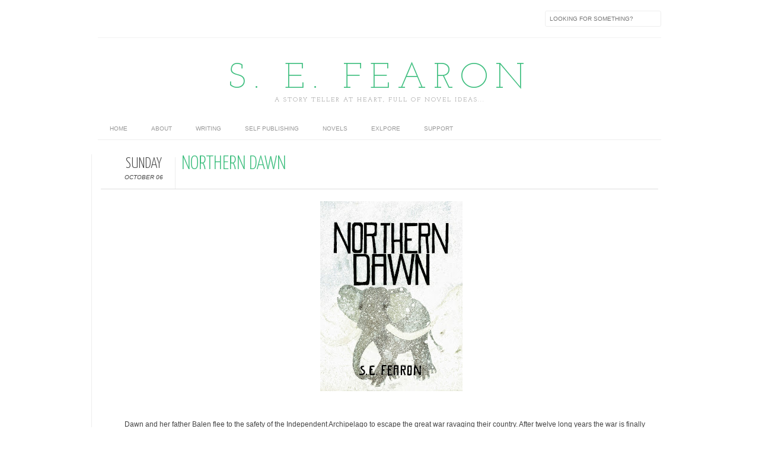

--- FILE ---
content_type: text/javascript; charset=UTF-8
request_url: https://www.sefearon.com/feeds/posts/default/-/Northern%20Dawn?alt=json-in-script&callback=related_results_labels_thumbs&max-results=7
body_size: 3313
content:
// API callback
related_results_labels_thumbs({"version":"1.0","encoding":"UTF-8","feed":{"xmlns":"http://www.w3.org/2005/Atom","xmlns$openSearch":"http://a9.com/-/spec/opensearchrss/1.0/","xmlns$blogger":"http://schemas.google.com/blogger/2008","xmlns$georss":"http://www.georss.org/georss","xmlns$gd":"http://schemas.google.com/g/2005","xmlns$thr":"http://purl.org/syndication/thread/1.0","id":{"$t":"tag:blogger.com,1999:blog-8975945498776396880"},"updated":{"$t":"2024-11-06T15:49:32.360+13:00"},"category":[{"term":"Writing"},{"term":"Sky Whale Trilogy"},{"term":"Blogging"},{"term":"World Building"},{"term":"Tutorial"},{"term":"Bus Ride Writings"},{"term":"Northern Dawn"},{"term":"Pearl Empire"},{"term":"Sky Lily"}],"title":{"type":"text","$t":"S. E. Fearon"},"subtitle":{"type":"html","$t":"A story teller at heart, full of novel ideas..."},"link":[{"rel":"http://schemas.google.com/g/2005#feed","type":"application/atom+xml","href":"https:\/\/www.sefearon.com\/feeds\/posts\/default"},{"rel":"self","type":"application/atom+xml","href":"https:\/\/www.blogger.com\/feeds\/8975945498776396880\/posts\/default\/-\/Northern+Dawn?alt=json-in-script\u0026max-results=7"},{"rel":"alternate","type":"text/html","href":"https:\/\/www.sefearon.com\/search\/label\/Northern%20Dawn"},{"rel":"hub","href":"http://pubsubhubbub.appspot.com/"}],"author":[{"name":{"$t":"Sara Fearon"},"uri":{"$t":"http:\/\/www.blogger.com\/profile\/16847553379055936392"},"email":{"$t":"noreply@blogger.com"},"gd$image":{"rel":"http://schemas.google.com/g/2005#thumbnail","width":"16","height":"16","src":"https:\/\/img1.blogblog.com\/img\/b16-rounded.gif"}}],"generator":{"version":"7.00","uri":"http://www.blogger.com","$t":"Blogger"},"openSearch$totalResults":{"$t":"4"},"openSearch$startIndex":{"$t":"1"},"openSearch$itemsPerPage":{"$t":"7"},"entry":[{"id":{"$t":"tag:blogger.com,1999:blog-8975945498776396880.post-2541199334973376022"},"published":{"$t":"2013-11-19T17:19:00.000+13:00"},"updated":{"$t":"2013-11-19T17:19:02.422+13:00"},"category":[{"scheme":"http://www.blogger.com/atom/ns#","term":"Northern Dawn"},{"scheme":"http://www.blogger.com/atom/ns#","term":"Pearl Empire"},{"scheme":"http://www.blogger.com/atom/ns#","term":"Sky Lily"},{"scheme":"http://www.blogger.com/atom/ns#","term":"Sky Whale Trilogy"}],"title":{"type":"text","$t":"Sky Whale Trilogy paperbacks now available "},"content":{"type":"html","$t":"\u003Cdiv class=\"separator\" style=\"clear: both; text-align: center;\"\u003E\n\u003Ca href=\"https:\/\/blogger.googleusercontent.com\/img\/b\/R29vZ2xl\/AVvXsEhaFIEZAts9zQl1fq0NkhnpLnJDmHFel_3s-LGht2f8BfKqY2VAfzbz6ULAa8DaaLgCY52AR7iKjYTLREg5g7B8nO8yVgkXltEFRpGZzjNATMz9dBqiCu-N-KBgFDF9MvV9XMuqYgL8enc\/s1600\/DSC06793.JPG\" imageanchor=\"1\" style=\"margin-left: 1em; margin-right: 1em;\"\u003E\u003Cimg border=\"0\" height=\"270\" src=\"https:\/\/blogger.googleusercontent.com\/img\/b\/R29vZ2xl\/AVvXsEhaFIEZAts9zQl1fq0NkhnpLnJDmHFel_3s-LGht2f8BfKqY2VAfzbz6ULAa8DaaLgCY52AR7iKjYTLREg5g7B8nO8yVgkXltEFRpGZzjNATMz9dBqiCu-N-KBgFDF9MvV9XMuqYgL8enc\/s320\/DSC06793.JPG\" width=\"320\" \/\u003E\u003C\/a\u003E\u003C\/div\u003E\n\u003Cdiv class=\"separator\" style=\"clear: both; text-align: center;\"\u003E\n\u003Cbr \/\u003E\u003C\/div\u003E\n\u003Cdiv class=\"separator\" style=\"clear: both; text-align: left;\"\u003E\nAfter much blood, sweat, and tears my paperbacks are finally ready. The second round of proof copies arrived today and after checking them over thoroughly I am happy with the results and so the books are now available for purchase.\u0026nbsp;\u003C\/div\u003E\n\u003Cdiv class=\"separator\" style=\"clear: both; text-align: center;\"\u003E\n\u003Cbr \/\u003E\u003C\/div\u003E\n\u003Cdiv class=\"separator\" style=\"clear: both; text-align: center;\"\u003E\n\u003Ca href=\"https:\/\/blogger.googleusercontent.com\/img\/b\/R29vZ2xl\/AVvXsEgEGsJaXWrwMlhPrl9q6_OhX9gxkh7IbwPra-8W4Em21UaQs4cpTbwwwQmzPdMxQLUwsJb7ZmmzTDzjXftdz04fM5umMGQi7xqfIBNXIZXy8ihIDe8hfbdFIQ7t_BEDVBU4KusvGgDK2xQ\/s1600\/DSC06790.JPG\" imageanchor=\"1\" style=\"margin-left: 1em; margin-right: 1em;\"\u003E\u003Cimg border=\"0\" height=\"270\" src=\"https:\/\/blogger.googleusercontent.com\/img\/b\/R29vZ2xl\/AVvXsEgEGsJaXWrwMlhPrl9q6_OhX9gxkh7IbwPra-8W4Em21UaQs4cpTbwwwQmzPdMxQLUwsJb7ZmmzTDzjXftdz04fM5umMGQi7xqfIBNXIZXy8ihIDe8hfbdFIQ7t_BEDVBU4KusvGgDK2xQ\/s320\/DSC06790.JPG\" width=\"320\" \/\u003E\u003C\/a\u003E\u003C\/div\u003E\n\u003Cbr \/\u003E\nIt hasn't yet sunk in yet, even though as I type I have the copies in my lap, that I have achieved something, I have independently, just little ol' me, published my own novels. At the moment I am too tired to be excited but I am sure it will come.\u003Cbr \/\u003E\n\u003Cbr \/\u003E\n\u003Cdiv class=\"separator\" style=\"clear: both; text-align: center;\"\u003E\n\u003Ca href=\"https:\/\/blogger.googleusercontent.com\/img\/b\/R29vZ2xl\/AVvXsEht9aG1cPuj-qivjNivwH3oEbmxnTPdxeUxQixFoxBM3luL-3ksCcrpMfvm6AZUtLn-9IDqilxAJ_feD-rVs1NFqhV833SSuKI9ElgM4762uC3q5hHuGJJJ05IELGNwuYYPpupuuQ4zND8\/s1600\/DSC06791.JPG\" imageanchor=\"1\" style=\"margin-left: 1em; margin-right: 1em;\"\u003E\u003Cimg border=\"0\" height=\"270\" src=\"https:\/\/blogger.googleusercontent.com\/img\/b\/R29vZ2xl\/AVvXsEht9aG1cPuj-qivjNivwH3oEbmxnTPdxeUxQixFoxBM3luL-3ksCcrpMfvm6AZUtLn-9IDqilxAJ_feD-rVs1NFqhV833SSuKI9ElgM4762uC3q5hHuGJJJ05IELGNwuYYPpupuuQ4zND8\/s320\/DSC06791.JPG\" width=\"320\" \/\u003E\u003C\/a\u003E\u003C\/div\u003E\n\u003Cbr \/\u003E\n\u003Cdiv class=\"separator\" style=\"clear: both; text-align: center;\"\u003E\nTo purchase your copy simply click on one of the links below\u003C\/div\u003E\n\u003Cdiv class=\"separator\" style=\"clear: both; text-align: center;\"\u003E\n\u003Cbr \/\u003E\u003C\/div\u003E\n\u003Cdiv class=\"separator\" style=\"clear: both; text-align: center;\"\u003E\n\u003Ca href=\"https:\/\/www.createspace.com\/4497392\"\u003ESky Lily\u003C\/a\u003E\u003C\/div\u003E\n\u003Cdiv class=\"separator\" style=\"clear: both; text-align: center;\"\u003E\n\u003Ca href=\"https:\/\/www.createspace.com\/4497481\"\u003EPearl Empire\u003C\/a\u003E\u003C\/div\u003E\n\u003Cdiv class=\"separator\" style=\"clear: both; text-align: center;\"\u003E\n\u003Ca href=\"https:\/\/www.createspace.com\/4497758\"\u003ENorthern Dawn\u003C\/a\u003E\u003C\/div\u003E\n"},"link":[{"rel":"replies","type":"application/atom+xml","href":"https:\/\/www.sefearon.com\/feeds\/2541199334973376022\/comments\/default","title":"Post Comments"},{"rel":"replies","type":"text/html","href":"https:\/\/www.blogger.com\/comment\/fullpage\/post\/8975945498776396880\/2541199334973376022?isPopup=true","title":"0 Comments"},{"rel":"edit","type":"application/atom+xml","href":"https:\/\/www.blogger.com\/feeds\/8975945498776396880\/posts\/default\/2541199334973376022"},{"rel":"self","type":"application/atom+xml","href":"https:\/\/www.blogger.com\/feeds\/8975945498776396880\/posts\/default\/2541199334973376022"},{"rel":"alternate","type":"text/html","href":"https:\/\/www.sefearon.com\/2013\/11\/sky-whale-trilogy-paperbacks-now.html","title":"Sky Whale Trilogy paperbacks now available "}],"author":[{"name":{"$t":"Sara Fearon"},"uri":{"$t":"http:\/\/www.blogger.com\/profile\/16847553379055936392"},"email":{"$t":"noreply@blogger.com"},"gd$image":{"rel":"http://schemas.google.com/g/2005#thumbnail","width":"16","height":"16","src":"https:\/\/img1.blogblog.com\/img\/b16-rounded.gif"}}],"media$thumbnail":{"xmlns$media":"http://search.yahoo.com/mrss/","url":"https:\/\/blogger.googleusercontent.com\/img\/b\/R29vZ2xl\/AVvXsEhaFIEZAts9zQl1fq0NkhnpLnJDmHFel_3s-LGht2f8BfKqY2VAfzbz6ULAa8DaaLgCY52AR7iKjYTLREg5g7B8nO8yVgkXltEFRpGZzjNATMz9dBqiCu-N-KBgFDF9MvV9XMuqYgL8enc\/s72-c\/DSC06793.JPG","height":"72","width":"72"},"thr$total":{"$t":"0"}},{"id":{"$t":"tag:blogger.com,1999:blog-8975945498776396880.post-2115285369997427894"},"published":{"$t":"2013-10-24T10:04:00.002+13:00"},"updated":{"$t":"2013-10-24T10:19:29.724+13:00"},"category":[{"scheme":"http://www.blogger.com/atom/ns#","term":"Northern Dawn"},{"scheme":"http://www.blogger.com/atom/ns#","term":"Sky Whale Trilogy"}],"title":{"type":"text","$t":"Northern Dawn Out Now"},"content":{"type":"html","$t":"\u003Cdiv class=\"separator\" style=\"clear: both; text-align: center;\"\u003E\n\u003Ca href=\"https:\/\/blogger.googleusercontent.com\/img\/b\/R29vZ2xl\/AVvXsEiTe0l8JCHSHbMPiNfrpIWHx8fcOQLSCeZLNj5M9f2haiI82v3cHj0Cn-vIGthT5MylJXCrW_lEksk3lr3S4Rs0bfRzoBYnduxOTKn_tMJHXHu1pJa0sCpsh6vXZGqNd11ACKtqbtOGNSw\/s1600\/Nothern+Dawn.jpg\" imageanchor=\"1\" style=\"margin-left: 1em; margin-right: 1em;\"\u003E\u003Cimg border=\"0\" height=\"400\" src=\"https:\/\/blogger.googleusercontent.com\/img\/b\/R29vZ2xl\/AVvXsEiTe0l8JCHSHbMPiNfrpIWHx8fcOQLSCeZLNj5M9f2haiI82v3cHj0Cn-vIGthT5MylJXCrW_lEksk3lr3S4Rs0bfRzoBYnduxOTKn_tMJHXHu1pJa0sCpsh6vXZGqNd11ACKtqbtOGNSw\/s400\/Nothern+Dawn.jpg\" width=\"300\" \/\u003E\u003C\/a\u003E\u003C\/div\u003E\n\u003Cbr \/\u003E\n\u003Cdiv class=\"separator\" style=\"clear: both; text-align: center;\"\u003E\n\u003Cb\u003ESky Whale Trilogy\u0026nbsp;\u003C\/b\u003E\u003C\/div\u003E\n\u003Cdiv class=\"separator\" style=\"clear: both; text-align: center;\"\u003E\n\u003Cb\u003ENorthern Dawn\u003C\/b\u003E\u003C\/div\u003E\n\u003Cdiv class=\"separator\" style=\"clear: both; text-align: center;\"\u003E\n\u003Cbr \/\u003E\u003C\/div\u003E\n\u003Cdiv class=\"MsoNormal\"\u003E\nDawn and her father Balen flee to the safety of the\nIndependent Archipelago to escape the great war ravaging their country. After\ntwelve long years the war is finally over and peace begins to settle – but not\nfor long.\u003C\/div\u003E\n\u003Cdiv class=\"MsoNormal\"\u003E\n\u003Cbr \/\u003E\u003C\/div\u003E\n\u003Cdiv class=\"separator\" style=\"clear: both; text-align: center;\"\u003E\n\u003C\/div\u003E\n\u003Cdiv class=\"MsoNormal\"\u003E\nBarely six years after the ceasefire whispers of war reach\nthe islands of the Archipelago. In a bid to protect his daughter, Balen sends\nDawn to the frozen north to marry – but neither snow nor ice can hold off war\nindefinitely. So far Dawn has been one step ahead of the seemingly unstoppable\nwar.\u0026nbsp; Will the war finally overtake her,\nor is this man from the north, who once saw a sky whale, able to change the\ncourse of history?\u003C\/div\u003E\n\u003Cdiv class=\"MsoNormal\"\u003E\n\u003Cbr \/\u003E\u003C\/div\u003E\n\u003Cdiv class=\"MsoNormal\"\u003E\nAvailable from \u003Ca href=\"http:\/\/www.amazon.com\/-\/e\/B00BUV0Z4E\"\u003EAmazon\u003C\/a\u003E and \u003Ca href=\"https:\/\/www.smashwords.com\/profile\/view\/SEFearon\"\u003ESmashwords\u003C\/a\u003E\u003C\/div\u003E\n"},"link":[{"rel":"replies","type":"application/atom+xml","href":"https:\/\/www.sefearon.com\/feeds\/2115285369997427894\/comments\/default","title":"Post Comments"},{"rel":"replies","type":"text/html","href":"https:\/\/www.blogger.com\/comment\/fullpage\/post\/8975945498776396880\/2115285369997427894?isPopup=true","title":"0 Comments"},{"rel":"edit","type":"application/atom+xml","href":"https:\/\/www.blogger.com\/feeds\/8975945498776396880\/posts\/default\/2115285369997427894"},{"rel":"self","type":"application/atom+xml","href":"https:\/\/www.blogger.com\/feeds\/8975945498776396880\/posts\/default\/2115285369997427894"},{"rel":"alternate","type":"text/html","href":"https:\/\/www.sefearon.com\/2013\/10\/northern-dawn-out-now.html","title":"Northern Dawn Out Now"}],"author":[{"name":{"$t":"Sara Fearon"},"uri":{"$t":"http:\/\/www.blogger.com\/profile\/16847553379055936392"},"email":{"$t":"noreply@blogger.com"},"gd$image":{"rel":"http://schemas.google.com/g/2005#thumbnail","width":"16","height":"16","src":"https:\/\/img1.blogblog.com\/img\/b16-rounded.gif"}}],"media$thumbnail":{"xmlns$media":"http://search.yahoo.com/mrss/","url":"https:\/\/blogger.googleusercontent.com\/img\/b\/R29vZ2xl\/AVvXsEiTe0l8JCHSHbMPiNfrpIWHx8fcOQLSCeZLNj5M9f2haiI82v3cHj0Cn-vIGthT5MylJXCrW_lEksk3lr3S4Rs0bfRzoBYnduxOTKn_tMJHXHu1pJa0sCpsh6vXZGqNd11ACKtqbtOGNSw\/s72-c\/Nothern+Dawn.jpg","height":"72","width":"72"},"thr$total":{"$t":"0"}},{"id":{"$t":"tag:blogger.com,1999:blog-8975945498776396880.post-2165289331325574191"},"published":{"$t":"2013-10-06T12:06:00.002+13:00"},"updated":{"$t":"2013-10-24T10:22:27.672+13:00"},"category":[{"scheme":"http://www.blogger.com/atom/ns#","term":"Northern Dawn"},{"scheme":"http://www.blogger.com/atom/ns#","term":"Sky Whale Trilogy"}],"title":{"type":"text","$t":"Northern Dawn "},"content":{"type":"html","$t":"\u003Cdiv class=\"separator\" style=\"clear: both; text-align: center;\"\u003E\n\u003Ca href=\"https:\/\/blogger.googleusercontent.com\/img\/b\/R29vZ2xl\/AVvXsEg2OIf9RUAC5jKiDr2ELxfQGJywyUsLFqiUqbHYcsoqIFl2odcWpfNd4ss8QG4QoMWggUEW52NoMvcVc-1hbYjIvmzWFMB2gGl5kKJ0iIJjxEbuyvs42ETpFUwn1tiOwYT1XxUeBbYX7IQ\/s1600\/Nothern+Dawn.jpg\" imageanchor=\"1\" style=\"margin-left: 1em; margin-right: 1em;\"\u003E\u003Cimg border=\"0\" height=\"320\" src=\"https:\/\/blogger.googleusercontent.com\/img\/b\/R29vZ2xl\/AVvXsEg2OIf9RUAC5jKiDr2ELxfQGJywyUsLFqiUqbHYcsoqIFl2odcWpfNd4ss8QG4QoMWggUEW52NoMvcVc-1hbYjIvmzWFMB2gGl5kKJ0iIJjxEbuyvs42ETpFUwn1tiOwYT1XxUeBbYX7IQ\/s320\/Nothern+Dawn.jpg\" width=\"240\" \/\u003E\u003C\/a\u003E\u003C\/div\u003E\n\u003Cspan style=\"font-family: inherit;\"\u003E\u003Cbr \/\u003E\u003C\/span\u003E\n\u003Cbr \/\u003E\n\u003Cdiv class=\"MsoNormal\"\u003E\n\u003Cdiv class=\"MsoNormal\"\u003E\nDawn and her father Balen flee to the safety of the\nIndependent Archipelago to escape the great war ravaging their country. After\ntwelve long years the war is finally over and peace begins to settle – but not\nfor long.\u003C\/div\u003E\n\u003Cdiv class=\"MsoNormal\"\u003E\n\u003Cbr \/\u003E\u003C\/div\u003E\n\u003Cbr \/\u003E\n\u003Cdiv class=\"MsoNormal\"\u003E\nBarely six years after the ceasefire whispers of war reach\nthe islands of the Archipelago. In a bid to protect his daughter, Balen sends\nDawn to the frozen north to marry – but neither snow nor ice can hold off war\nindefinitely. So far Dawn has been one step ahead of the seemingly unstoppable\nwar.\u0026nbsp; Will the war finally overtake her,\nor is this man from the north, who once saw a sky whale, able to change the\ncourse of history?\u003C\/div\u003E\n\u003C\/div\u003E\n\u003Cdiv class=\"MsoNormal\"\u003E\n\u003Cspan style=\"font-family: inherit;\"\u003E\u003Cbr \/\u003E\u003C\/span\u003E\u003C\/div\u003E\n\u003Cdiv class=\"MsoNormal\"\u003E\n\u003Cspan style=\"font-family: inherit;\"\u003EComing Soon to \u003Ca href=\"https:\/\/www.smashwords.com\/profile\/view\/SEFearon\"\u003ESmashwords\u003C\/a\u003E and \u003Ca href=\"http:\/\/www.amazon.com\/-\/e\/B00BUV0Z4E\"\u003EAmazon\u003C\/a\u003E\u003C\/span\u003E\u003C\/div\u003E\n"},"link":[{"rel":"replies","type":"application/atom+xml","href":"https:\/\/www.sefearon.com\/feeds\/2165289331325574191\/comments\/default","title":"Post Comments"},{"rel":"replies","type":"text/html","href":"https:\/\/www.blogger.com\/comment\/fullpage\/post\/8975945498776396880\/2165289331325574191?isPopup=true","title":"0 Comments"},{"rel":"edit","type":"application/atom+xml","href":"https:\/\/www.blogger.com\/feeds\/8975945498776396880\/posts\/default\/2165289331325574191"},{"rel":"self","type":"application/atom+xml","href":"https:\/\/www.blogger.com\/feeds\/8975945498776396880\/posts\/default\/2165289331325574191"},{"rel":"alternate","type":"text/html","href":"https:\/\/www.sefearon.com\/2013\/10\/northern-dawn.html","title":"Northern Dawn "}],"author":[{"name":{"$t":"Sara Fearon"},"uri":{"$t":"http:\/\/www.blogger.com\/profile\/16847553379055936392"},"email":{"$t":"noreply@blogger.com"},"gd$image":{"rel":"http://schemas.google.com/g/2005#thumbnail","width":"16","height":"16","src":"https:\/\/img1.blogblog.com\/img\/b16-rounded.gif"}}],"media$thumbnail":{"xmlns$media":"http://search.yahoo.com/mrss/","url":"https:\/\/blogger.googleusercontent.com\/img\/b\/R29vZ2xl\/AVvXsEg2OIf9RUAC5jKiDr2ELxfQGJywyUsLFqiUqbHYcsoqIFl2odcWpfNd4ss8QG4QoMWggUEW52NoMvcVc-1hbYjIvmzWFMB2gGl5kKJ0iIJjxEbuyvs42ETpFUwn1tiOwYT1XxUeBbYX7IQ\/s72-c\/Nothern+Dawn.jpg","height":"72","width":"72"},"thr$total":{"$t":"0"}},{"id":{"$t":"tag:blogger.com,1999:blog-8975945498776396880.post-6002378293665336875"},"published":{"$t":"2013-08-29T16:51:00.001+12:00"},"updated":{"$t":"2013-10-24T10:22:53.304+13:00"},"category":[{"scheme":"http://www.blogger.com/atom/ns#","term":"Northern Dawn"},{"scheme":"http://www.blogger.com/atom/ns#","term":"Sky Whale Trilogy"}],"title":{"type":"text","$t":"Northern Dawn Coming Soon"},"content":{"type":"html","$t":"Here is a preview of the cover image for up and coming book Northern Dawn.\u003Cbr \/\u003E\n\u003Cbr \/\u003E\n\u003Cdiv class=\"separator\" style=\"clear: both; text-align: center;\"\u003E\n\u003Ca href=\"https:\/\/blogger.googleusercontent.com\/img\/b\/R29vZ2xl\/AVvXsEi5weNvkBYCmXbs6x0ZRhKwJ0CDTMfnETyxSehIUeaEiozie_glBRm_sXLOQ57SG8VndCPr3TD6zhGrjHw6VaT062xioUh0aQC6Hxrm1fiQW0r__E6FgSihtuvV0q0NZa4Gz7dzVXD1VoU\/s1600\/preview.JPG\" imageanchor=\"1\" style=\"margin-left: 1em; margin-right: 1em;\"\u003E\u003Cimg border=\"0\" height=\"225\" src=\"https:\/\/blogger.googleusercontent.com\/img\/b\/R29vZ2xl\/AVvXsEi5weNvkBYCmXbs6x0ZRhKwJ0CDTMfnETyxSehIUeaEiozie_glBRm_sXLOQ57SG8VndCPr3TD6zhGrjHw6VaT062xioUh0aQC6Hxrm1fiQW0r__E6FgSihtuvV0q0NZa4Gz7dzVXD1VoU\/s400\/preview.JPG\" width=\"400\" \/\u003E\u003C\/a\u003E\u003C\/div\u003E\n\u003Cbr \/\u003E\nAlso today I've been working on new supplementary information for my fourth book which I will slowly upload here in the months leading up to its release in order to get you all as excited as I am about Whiteblood."},"link":[{"rel":"replies","type":"application/atom+xml","href":"https:\/\/www.sefearon.com\/feeds\/6002378293665336875\/comments\/default","title":"Post Comments"},{"rel":"replies","type":"text/html","href":"https:\/\/www.blogger.com\/comment\/fullpage\/post\/8975945498776396880\/6002378293665336875?isPopup=true","title":"0 Comments"},{"rel":"edit","type":"application/atom+xml","href":"https:\/\/www.blogger.com\/feeds\/8975945498776396880\/posts\/default\/6002378293665336875"},{"rel":"self","type":"application/atom+xml","href":"https:\/\/www.blogger.com\/feeds\/8975945498776396880\/posts\/default\/6002378293665336875"},{"rel":"alternate","type":"text/html","href":"https:\/\/www.sefearon.com\/2013\/08\/northern-dawn-coming-soon.html","title":"Northern Dawn Coming Soon"}],"author":[{"name":{"$t":"Sara Fearon"},"uri":{"$t":"http:\/\/www.blogger.com\/profile\/16847553379055936392"},"email":{"$t":"noreply@blogger.com"},"gd$image":{"rel":"http://schemas.google.com/g/2005#thumbnail","width":"16","height":"16","src":"https:\/\/img1.blogblog.com\/img\/b16-rounded.gif"}}],"media$thumbnail":{"xmlns$media":"http://search.yahoo.com/mrss/","url":"https:\/\/blogger.googleusercontent.com\/img\/b\/R29vZ2xl\/AVvXsEi5weNvkBYCmXbs6x0ZRhKwJ0CDTMfnETyxSehIUeaEiozie_glBRm_sXLOQ57SG8VndCPr3TD6zhGrjHw6VaT062xioUh0aQC6Hxrm1fiQW0r__E6FgSihtuvV0q0NZa4Gz7dzVXD1VoU\/s72-c\/preview.JPG","height":"72","width":"72"},"thr$total":{"$t":"0"}}]}});

--- FILE ---
content_type: text/javascript; charset=UTF-8
request_url: https://www.sefearon.com/feeds/posts/default/-/Sky%20Whale%20Trilogy?alt=json-in-script&callback=related_results_labels_thumbs&max-results=7
body_size: 5895
content:
// API callback
related_results_labels_thumbs({"version":"1.0","encoding":"UTF-8","feed":{"xmlns":"http://www.w3.org/2005/Atom","xmlns$openSearch":"http://a9.com/-/spec/opensearchrss/1.0/","xmlns$blogger":"http://schemas.google.com/blogger/2008","xmlns$georss":"http://www.georss.org/georss","xmlns$gd":"http://schemas.google.com/g/2005","xmlns$thr":"http://purl.org/syndication/thread/1.0","id":{"$t":"tag:blogger.com,1999:blog-8975945498776396880"},"updated":{"$t":"2024-11-06T15:49:32.360+13:00"},"category":[{"term":"Writing"},{"term":"Sky Whale Trilogy"},{"term":"Blogging"},{"term":"World Building"},{"term":"Tutorial"},{"term":"Bus Ride Writings"},{"term":"Northern Dawn"},{"term":"Pearl Empire"},{"term":"Sky Lily"}],"title":{"type":"text","$t":"S. E. Fearon"},"subtitle":{"type":"html","$t":"A story teller at heart, full of novel ideas..."},"link":[{"rel":"http://schemas.google.com/g/2005#feed","type":"application/atom+xml","href":"https:\/\/www.sefearon.com\/feeds\/posts\/default"},{"rel":"self","type":"application/atom+xml","href":"https:\/\/www.blogger.com\/feeds\/8975945498776396880\/posts\/default\/-\/Sky+Whale+Trilogy?alt=json-in-script\u0026max-results=7"},{"rel":"alternate","type":"text/html","href":"https:\/\/www.sefearon.com\/search\/label\/Sky%20Whale%20Trilogy"},{"rel":"hub","href":"http://pubsubhubbub.appspot.com/"},{"rel":"next","type":"application/atom+xml","href":"https:\/\/www.blogger.com\/feeds\/8975945498776396880\/posts\/default\/-\/Sky+Whale+Trilogy\/-\/Sky+Whale+Trilogy?alt=json-in-script\u0026start-index=8\u0026max-results=7"}],"author":[{"name":{"$t":"Sara Fearon"},"uri":{"$t":"http:\/\/www.blogger.com\/profile\/16847553379055936392"},"email":{"$t":"noreply@blogger.com"},"gd$image":{"rel":"http://schemas.google.com/g/2005#thumbnail","width":"16","height":"16","src":"https:\/\/img1.blogblog.com\/img\/b16-rounded.gif"}}],"generator":{"version":"7.00","uri":"http://www.blogger.com","$t":"Blogger"},"openSearch$totalResults":{"$t":"24"},"openSearch$startIndex":{"$t":"1"},"openSearch$itemsPerPage":{"$t":"7"},"entry":[{"id":{"$t":"tag:blogger.com,1999:blog-8975945498776396880.post-4807700434377364965"},"published":{"$t":"2013-12-20T11:49:00.003+13:00"},"updated":{"$t":"2013-12-20T11:49:46.293+13:00"},"category":[{"scheme":"http://www.blogger.com/atom/ns#","term":"Sky Whale Trilogy"}],"title":{"type":"text","$t":"Amazon exclusive"},"content":{"type":"html","$t":"\u003Cdiv class=\"separator\" style=\"clear: both; text-align: left;\"\u003E\nAvailable exclusively from Amazon is the Sky Whale Trilogy collection containing all three books. Get your hands on it just in time for the holidays.\u0026nbsp;\u003C\/div\u003E\n\u003Cdiv class=\"separator\" style=\"clear: both; text-align: center;\"\u003E\n\u003Cbr \/\u003E\u003C\/div\u003E\n\u003Cdiv class=\"separator\" style=\"clear: both; text-align: center;\"\u003E\n\u003Ca href=\"https:\/\/blogger.googleusercontent.com\/img\/b\/R29vZ2xl\/AVvXsEj32BUpyCOS3mIHNPfdAivNoil51zJ_K6HULfWwmRWh9P7VAQpV5r76fT-zZnuhIJ3ywfOAGkgVh49KxyYYHR4pgNkq_P5cBkFKJ9ca_yAa0DtEdeyepiXhRrU_nofJvnoYb5oWbxlzEUk\/s1600\/Sky+Whale+Trilogy+Kindle1.jpg\" imageanchor=\"1\" style=\"margin-left: 1em; margin-right: 1em;\"\u003E\u003Cimg border=\"0\" height=\"400\" src=\"https:\/\/blogger.googleusercontent.com\/img\/b\/R29vZ2xl\/AVvXsEj32BUpyCOS3mIHNPfdAivNoil51zJ_K6HULfWwmRWh9P7VAQpV5r76fT-zZnuhIJ3ywfOAGkgVh49KxyYYHR4pgNkq_P5cBkFKJ9ca_yAa0DtEdeyepiXhRrU_nofJvnoYb5oWbxlzEUk\/s400\/Sky+Whale+Trilogy+Kindle1.jpg\" width=\"250\" \/\u003E\u003C\/a\u003E\u003C\/div\u003E\n\u003Cbr \/\u003E\n\u003Cdiv style=\"text-align: center;\"\u003E\n\u003Ciframe frameborder=\"0\" scrolling=\"no\" src=\"https:\/\/ws-na.amazon-adsystem.com\/widgets\/q?_encoding=UTF8\u0026amp;ServiceVersion=20061125\u0026amp;TemplateId=8012\u0026amp;asin=B00HE4JO98\u0026amp;size=large\u0026amp;tag=sefe00-20\" style=\"height: 38px; width: 102px;\"\u003E\u003C\/iframe\u003E\u003C\/div\u003E\n"},"link":[{"rel":"replies","type":"application/atom+xml","href":"https:\/\/www.sefearon.com\/feeds\/4807700434377364965\/comments\/default","title":"Post Comments"},{"rel":"replies","type":"text/html","href":"https:\/\/www.blogger.com\/comment\/fullpage\/post\/8975945498776396880\/4807700434377364965?isPopup=true","title":"0 Comments"},{"rel":"edit","type":"application/atom+xml","href":"https:\/\/www.blogger.com\/feeds\/8975945498776396880\/posts\/default\/4807700434377364965"},{"rel":"self","type":"application/atom+xml","href":"https:\/\/www.blogger.com\/feeds\/8975945498776396880\/posts\/default\/4807700434377364965"},{"rel":"alternate","type":"text/html","href":"https:\/\/www.sefearon.com\/2013\/12\/amazon-exclusive.html","title":"Amazon exclusive"}],"author":[{"name":{"$t":"Sara Fearon"},"uri":{"$t":"http:\/\/www.blogger.com\/profile\/16847553379055936392"},"email":{"$t":"noreply@blogger.com"},"gd$image":{"rel":"http://schemas.google.com/g/2005#thumbnail","width":"16","height":"16","src":"https:\/\/img1.blogblog.com\/img\/b16-rounded.gif"}}],"media$thumbnail":{"xmlns$media":"http://search.yahoo.com/mrss/","url":"https:\/\/blogger.googleusercontent.com\/img\/b\/R29vZ2xl\/AVvXsEj32BUpyCOS3mIHNPfdAivNoil51zJ_K6HULfWwmRWh9P7VAQpV5r76fT-zZnuhIJ3ywfOAGkgVh49KxyYYHR4pgNkq_P5cBkFKJ9ca_yAa0DtEdeyepiXhRrU_nofJvnoYb5oWbxlzEUk\/s72-c\/Sky+Whale+Trilogy+Kindle1.jpg","height":"72","width":"72"},"thr$total":{"$t":"0"}},{"id":{"$t":"tag:blogger.com,1999:blog-8975945498776396880.post-7254091215247928903"},"published":{"$t":"2013-12-09T17:28:00.000+13:00"},"updated":{"$t":"2013-12-09T17:28:13.451+13:00"},"category":[{"scheme":"http://www.blogger.com/atom/ns#","term":"Sky Whale Trilogy"}],"title":{"type":"text","$t":"Sky Whale Trilogy Book Launch "},"content":{"type":"html","$t":"\u003Cdiv class=\"separator\" style=\"clear: both; text-align: center;\"\u003E\n\u003Ca href=\"https:\/\/blogger.googleusercontent.com\/img\/b\/R29vZ2xl\/AVvXsEhWc7VH2bUSPkZGTO9Aq-5ABvYzUhFx0yjLoojZWLSM3hA7bPWOiKg4yJG2Rwd0pIk3IQpZdKXBihblI_PQp8BUmvqZ-v2qN1u86zBsWE8i7YXxE3rGAFG8KhWj7JVNhlswLtwCyoqhjzE\/s1600\/IMG_2658.JPG\" imageanchor=\"1\" style=\"margin-left: 1em; margin-right: 1em;\"\u003E\u003Cimg border=\"0\" height=\"198\" src=\"https:\/\/blogger.googleusercontent.com\/img\/b\/R29vZ2xl\/AVvXsEhWc7VH2bUSPkZGTO9Aq-5ABvYzUhFx0yjLoojZWLSM3hA7bPWOiKg4yJG2Rwd0pIk3IQpZdKXBihblI_PQp8BUmvqZ-v2qN1u86zBsWE8i7YXxE3rGAFG8KhWj7JVNhlswLtwCyoqhjzE\/s320\/IMG_2658.JPG\" width=\"320\" \/\u003E\u003C\/a\u003E\u003C\/div\u003E\n\u003Cdiv class=\"separator\" style=\"clear: both; text-align: center;\"\u003E\n\u003Cbr \/\u003E\u003C\/div\u003E\n\u003Cdiv class=\"separator\" style=\"clear: both; text-align: left;\"\u003E\nOver the weekend I held a book launch so that friends and family could get better acquainted with my trilogy.\u003C\/div\u003E\n\u003Cdiv class=\"separator\" style=\"clear: both; text-align: center;\"\u003E\n\u003Cbr \/\u003E\u003C\/div\u003E\n\u003Cdiv class=\"separator\" style=\"clear: both; text-align: center;\"\u003E\n\u003Ca href=\"https:\/\/blogger.googleusercontent.com\/img\/b\/R29vZ2xl\/AVvXsEjNX-YnC1_FOrxytiFeVkweE7eDVFgB5IAijVHTjSes84Qm5odbtjrOt2lrQUhE3281E8Kzl0acG5Tsd3OF09kvk0Jyk973eWWkYW4uxmTqj3B2hlFwV-PBDgQHW58xBKuXe4nTNh9l2-s\/s1600\/1.JPG\" imageanchor=\"1\" style=\"margin-left: 1em; margin-right: 1em;\"\u003E\u003Cimg border=\"0\" height=\"171\" src=\"https:\/\/blogger.googleusercontent.com\/img\/b\/R29vZ2xl\/AVvXsEjNX-YnC1_FOrxytiFeVkweE7eDVFgB5IAijVHTjSes84Qm5odbtjrOt2lrQUhE3281E8Kzl0acG5Tsd3OF09kvk0Jyk973eWWkYW4uxmTqj3B2hlFwV-PBDgQHW58xBKuXe4nTNh9l2-s\/s320\/1.JPG\" width=\"320\" \/\u003E\u003C\/a\u003E\u003C\/div\u003E\n\u003Cdiv class=\"separator\" style=\"clear: both; text-align: center;\"\u003E\n\u003Cbr \/\u003E\u003C\/div\u003E\n\u003Cdiv class=\"separator\" style=\"clear: both; text-align: left;\"\u003E\nOn display I had the original and new cover art which was created by yours truly.\u003C\/div\u003E\n\u003Cbr \/\u003E\n\u003Cdiv class=\"separator\" style=\"clear: both; text-align: center;\"\u003E\n\u003Ca href=\"https:\/\/blogger.googleusercontent.com\/img\/b\/R29vZ2xl\/AVvXsEjPGNmz7EUfg1aBM-_mZT0oqe17P3ziTuq6tOczEnZWqdoxLWjkHQ_XjiBnppxlbIMTHyLvhCAJPAs0sr8Ay6wGcMm6JxN04VTK6Bjl0mvK3zefHEUep-z2DVuJ1wYKHUuunNOE5zucAAw\/s1600\/2.JPG\" imageanchor=\"1\" style=\"margin-left: 1em; margin-right: 1em;\"\u003E\u003Cimg border=\"0\" height=\"213\" src=\"https:\/\/blogger.googleusercontent.com\/img\/b\/R29vZ2xl\/AVvXsEjPGNmz7EUfg1aBM-_mZT0oqe17P3ziTuq6tOczEnZWqdoxLWjkHQ_XjiBnppxlbIMTHyLvhCAJPAs0sr8Ay6wGcMm6JxN04VTK6Bjl0mvK3zefHEUep-z2DVuJ1wYKHUuunNOE5zucAAw\/s320\/2.JPG\" width=\"320\" \/\u003E\u003C\/a\u003E\u003C\/div\u003E\n\u003Cdiv class=\"separator\" style=\"clear: both; text-align: center;\"\u003E\n\u003Cbr \/\u003E\u003C\/div\u003E\n\u003Cdiv class=\"separator\" style=\"clear: both; text-align: left;\"\u003E\nThe various maps I have created for the novels were available for viewing.\u003C\/div\u003E\n\u003Cbr \/\u003E\n\u003Cdiv class=\"separator\" style=\"clear: both; text-align: center;\"\u003E\n\u003Ca href=\"https:\/\/blogger.googleusercontent.com\/img\/b\/R29vZ2xl\/AVvXsEiDiUYq4m1nmiltwq1O9lg1Zw4UYtBKyLLDEiFQHKvSVgBax-9gbGFaYppVb15yFZ1Tc4KjMlQv6L2HvaYMrxSThyphenhyphend-fipI0HJfhyphenhyphenx0JarmWIYQGpLH-K10Zl7O-0XAzmFP1guk18EX2Ow\/s1600\/3.JPG\" imageanchor=\"1\" style=\"margin-left: 1em; margin-right: 1em;\"\u003E\u003Cimg border=\"0\" height=\"241\" src=\"https:\/\/blogger.googleusercontent.com\/img\/b\/R29vZ2xl\/AVvXsEiDiUYq4m1nmiltwq1O9lg1Zw4UYtBKyLLDEiFQHKvSVgBax-9gbGFaYppVb15yFZ1Tc4KjMlQv6L2HvaYMrxSThyphenhyphend-fipI0HJfhyphenhyphenx0JarmWIYQGpLH-K10Zl7O-0XAzmFP1guk18EX2Ow\/s320\/3.JPG\" width=\"320\" \/\u003E\u003C\/a\u003E\u003C\/div\u003E\n\u003Cdiv class=\"separator\" style=\"clear: both; text-align: center;\"\u003E\n\u003Cbr \/\u003E\u003C\/div\u003E\n\u003Cdiv class=\"separator\" style=\"clear: both; text-align: left;\"\u003E\nAnd of course the finished product, the paperback versions of the trilogy.\u003C\/div\u003E\n\u003Cbr \/\u003E\n\u003Cdiv class=\"separator\" style=\"clear: both; text-align: center;\"\u003E\n\u003Ca href=\"https:\/\/blogger.googleusercontent.com\/img\/b\/R29vZ2xl\/AVvXsEh84yP3nuqWx3Z3HKjcMrrd2hWut6yt9sIq0WpYkXBX4jVUqwA38OmEiFkfuT6v5Q6Yt-45U4Dtt6tma4CgzonQpV1Y8_Ses_rY52sGLpejzTtvCSUdwnPxhNCGljSaiKt_XdTqEOdA09M\/s1600\/4.JPG\" imageanchor=\"1\" style=\"margin-left: 1em; margin-right: 1em;\"\u003E\u003Cimg border=\"0\" height=\"187\" src=\"https:\/\/blogger.googleusercontent.com\/img\/b\/R29vZ2xl\/AVvXsEh84yP3nuqWx3Z3HKjcMrrd2hWut6yt9sIq0WpYkXBX4jVUqwA38OmEiFkfuT6v5Q6Yt-45U4Dtt6tma4CgzonQpV1Y8_Ses_rY52sGLpejzTtvCSUdwnPxhNCGljSaiKt_XdTqEOdA09M\/s320\/4.JPG\" width=\"320\" \/\u003E\u003C\/a\u003E\u003C\/div\u003E\n\u003Cdiv class=\"separator\" style=\"clear: both; text-align: center;\"\u003E\n\u003Cbr \/\u003E\u003C\/div\u003E\n\u003Cdiv class=\"separator\" style=\"clear: both; text-align: left;\"\u003E\nI also did a book reading from Northern Dawn and if I do say so myself it all went rather well.\u003C\/div\u003E\n\u003Cbr \/\u003E\n\u003Cdiv class=\"separator\" style=\"clear: both; text-align: center;\"\u003E\n\u003Ca href=\"https:\/\/blogger.googleusercontent.com\/img\/b\/R29vZ2xl\/AVvXsEjXSf3vDVl-Nn5eZ_dVyKVczAERfod_uuR3c4zEwDBLgmbapDL70aJ1acDv_Iknntzt1w0dA5fBxvAsw5Fy5LG-XmDVGja8E7mJKIguhfB9GyLhKf7wUd0cWKLenSHzuWEh5GFpb992sOc\/s1600\/5.JPG\" imageanchor=\"1\" style=\"margin-left: 1em; margin-right: 1em;\"\u003E\u003Cimg border=\"0\" height=\"320\" src=\"https:\/\/blogger.googleusercontent.com\/img\/b\/R29vZ2xl\/AVvXsEjXSf3vDVl-Nn5eZ_dVyKVczAERfod_uuR3c4zEwDBLgmbapDL70aJ1acDv_Iknntzt1w0dA5fBxvAsw5Fy5LG-XmDVGja8E7mJKIguhfB9GyLhKf7wUd0cWKLenSHzuWEh5GFpb992sOc\/s320\/5.JPG\" width=\"213\" \/\u003E\u003C\/a\u003E\u003C\/div\u003E\n\u003Cbr \/\u003E"},"link":[{"rel":"replies","type":"application/atom+xml","href":"https:\/\/www.sefearon.com\/feeds\/7254091215247928903\/comments\/default","title":"Post Comments"},{"rel":"replies","type":"text/html","href":"https:\/\/www.blogger.com\/comment\/fullpage\/post\/8975945498776396880\/7254091215247928903?isPopup=true","title":"0 Comments"},{"rel":"edit","type":"application/atom+xml","href":"https:\/\/www.blogger.com\/feeds\/8975945498776396880\/posts\/default\/7254091215247928903"},{"rel":"self","type":"application/atom+xml","href":"https:\/\/www.blogger.com\/feeds\/8975945498776396880\/posts\/default\/7254091215247928903"},{"rel":"alternate","type":"text/html","href":"https:\/\/www.sefearon.com\/2013\/12\/sky-whale-trilogy-book-launch.html","title":"Sky Whale Trilogy Book Launch "}],"author":[{"name":{"$t":"Sara Fearon"},"uri":{"$t":"http:\/\/www.blogger.com\/profile\/16847553379055936392"},"email":{"$t":"noreply@blogger.com"},"gd$image":{"rel":"http://schemas.google.com/g/2005#thumbnail","width":"16","height":"16","src":"https:\/\/img1.blogblog.com\/img\/b16-rounded.gif"}}],"media$thumbnail":{"xmlns$media":"http://search.yahoo.com/mrss/","url":"https:\/\/blogger.googleusercontent.com\/img\/b\/R29vZ2xl\/AVvXsEhWc7VH2bUSPkZGTO9Aq-5ABvYzUhFx0yjLoojZWLSM3hA7bPWOiKg4yJG2Rwd0pIk3IQpZdKXBihblI_PQp8BUmvqZ-v2qN1u86zBsWE8i7YXxE3rGAFG8KhWj7JVNhlswLtwCyoqhjzE\/s72-c\/IMG_2658.JPG","height":"72","width":"72"},"thr$total":{"$t":"0"}},{"id":{"$t":"tag:blogger.com,1999:blog-8975945498776396880.post-2541199334973376022"},"published":{"$t":"2013-11-19T17:19:00.000+13:00"},"updated":{"$t":"2013-11-19T17:19:02.422+13:00"},"category":[{"scheme":"http://www.blogger.com/atom/ns#","term":"Northern Dawn"},{"scheme":"http://www.blogger.com/atom/ns#","term":"Pearl Empire"},{"scheme":"http://www.blogger.com/atom/ns#","term":"Sky Lily"},{"scheme":"http://www.blogger.com/atom/ns#","term":"Sky Whale Trilogy"}],"title":{"type":"text","$t":"Sky Whale Trilogy paperbacks now available "},"content":{"type":"html","$t":"\u003Cdiv class=\"separator\" style=\"clear: both; text-align: center;\"\u003E\n\u003Ca href=\"https:\/\/blogger.googleusercontent.com\/img\/b\/R29vZ2xl\/AVvXsEhaFIEZAts9zQl1fq0NkhnpLnJDmHFel_3s-LGht2f8BfKqY2VAfzbz6ULAa8DaaLgCY52AR7iKjYTLREg5g7B8nO8yVgkXltEFRpGZzjNATMz9dBqiCu-N-KBgFDF9MvV9XMuqYgL8enc\/s1600\/DSC06793.JPG\" imageanchor=\"1\" style=\"margin-left: 1em; margin-right: 1em;\"\u003E\u003Cimg border=\"0\" height=\"270\" src=\"https:\/\/blogger.googleusercontent.com\/img\/b\/R29vZ2xl\/AVvXsEhaFIEZAts9zQl1fq0NkhnpLnJDmHFel_3s-LGht2f8BfKqY2VAfzbz6ULAa8DaaLgCY52AR7iKjYTLREg5g7B8nO8yVgkXltEFRpGZzjNATMz9dBqiCu-N-KBgFDF9MvV9XMuqYgL8enc\/s320\/DSC06793.JPG\" width=\"320\" \/\u003E\u003C\/a\u003E\u003C\/div\u003E\n\u003Cdiv class=\"separator\" style=\"clear: both; text-align: center;\"\u003E\n\u003Cbr \/\u003E\u003C\/div\u003E\n\u003Cdiv class=\"separator\" style=\"clear: both; text-align: left;\"\u003E\nAfter much blood, sweat, and tears my paperbacks are finally ready. The second round of proof copies arrived today and after checking them over thoroughly I am happy with the results and so the books are now available for purchase.\u0026nbsp;\u003C\/div\u003E\n\u003Cdiv class=\"separator\" style=\"clear: both; text-align: center;\"\u003E\n\u003Cbr \/\u003E\u003C\/div\u003E\n\u003Cdiv class=\"separator\" style=\"clear: both; text-align: center;\"\u003E\n\u003Ca href=\"https:\/\/blogger.googleusercontent.com\/img\/b\/R29vZ2xl\/AVvXsEgEGsJaXWrwMlhPrl9q6_OhX9gxkh7IbwPra-8W4Em21UaQs4cpTbwwwQmzPdMxQLUwsJb7ZmmzTDzjXftdz04fM5umMGQi7xqfIBNXIZXy8ihIDe8hfbdFIQ7t_BEDVBU4KusvGgDK2xQ\/s1600\/DSC06790.JPG\" imageanchor=\"1\" style=\"margin-left: 1em; margin-right: 1em;\"\u003E\u003Cimg border=\"0\" height=\"270\" src=\"https:\/\/blogger.googleusercontent.com\/img\/b\/R29vZ2xl\/AVvXsEgEGsJaXWrwMlhPrl9q6_OhX9gxkh7IbwPra-8W4Em21UaQs4cpTbwwwQmzPdMxQLUwsJb7ZmmzTDzjXftdz04fM5umMGQi7xqfIBNXIZXy8ihIDe8hfbdFIQ7t_BEDVBU4KusvGgDK2xQ\/s320\/DSC06790.JPG\" width=\"320\" \/\u003E\u003C\/a\u003E\u003C\/div\u003E\n\u003Cbr \/\u003E\nIt hasn't yet sunk in yet, even though as I type I have the copies in my lap, that I have achieved something, I have independently, just little ol' me, published my own novels. At the moment I am too tired to be excited but I am sure it will come.\u003Cbr \/\u003E\n\u003Cbr \/\u003E\n\u003Cdiv class=\"separator\" style=\"clear: both; text-align: center;\"\u003E\n\u003Ca href=\"https:\/\/blogger.googleusercontent.com\/img\/b\/R29vZ2xl\/AVvXsEht9aG1cPuj-qivjNivwH3oEbmxnTPdxeUxQixFoxBM3luL-3ksCcrpMfvm6AZUtLn-9IDqilxAJ_feD-rVs1NFqhV833SSuKI9ElgM4762uC3q5hHuGJJJ05IELGNwuYYPpupuuQ4zND8\/s1600\/DSC06791.JPG\" imageanchor=\"1\" style=\"margin-left: 1em; margin-right: 1em;\"\u003E\u003Cimg border=\"0\" height=\"270\" src=\"https:\/\/blogger.googleusercontent.com\/img\/b\/R29vZ2xl\/AVvXsEht9aG1cPuj-qivjNivwH3oEbmxnTPdxeUxQixFoxBM3luL-3ksCcrpMfvm6AZUtLn-9IDqilxAJ_feD-rVs1NFqhV833SSuKI9ElgM4762uC3q5hHuGJJJ05IELGNwuYYPpupuuQ4zND8\/s320\/DSC06791.JPG\" width=\"320\" \/\u003E\u003C\/a\u003E\u003C\/div\u003E\n\u003Cbr \/\u003E\n\u003Cdiv class=\"separator\" style=\"clear: both; text-align: center;\"\u003E\nTo purchase your copy simply click on one of the links below\u003C\/div\u003E\n\u003Cdiv class=\"separator\" style=\"clear: both; text-align: center;\"\u003E\n\u003Cbr \/\u003E\u003C\/div\u003E\n\u003Cdiv class=\"separator\" style=\"clear: both; text-align: center;\"\u003E\n\u003Ca href=\"https:\/\/www.createspace.com\/4497392\"\u003ESky Lily\u003C\/a\u003E\u003C\/div\u003E\n\u003Cdiv class=\"separator\" style=\"clear: both; text-align: center;\"\u003E\n\u003Ca href=\"https:\/\/www.createspace.com\/4497481\"\u003EPearl Empire\u003C\/a\u003E\u003C\/div\u003E\n\u003Cdiv class=\"separator\" style=\"clear: both; text-align: center;\"\u003E\n\u003Ca href=\"https:\/\/www.createspace.com\/4497758\"\u003ENorthern Dawn\u003C\/a\u003E\u003C\/div\u003E\n"},"link":[{"rel":"replies","type":"application/atom+xml","href":"https:\/\/www.sefearon.com\/feeds\/2541199334973376022\/comments\/default","title":"Post Comments"},{"rel":"replies","type":"text/html","href":"https:\/\/www.blogger.com\/comment\/fullpage\/post\/8975945498776396880\/2541199334973376022?isPopup=true","title":"0 Comments"},{"rel":"edit","type":"application/atom+xml","href":"https:\/\/www.blogger.com\/feeds\/8975945498776396880\/posts\/default\/2541199334973376022"},{"rel":"self","type":"application/atom+xml","href":"https:\/\/www.blogger.com\/feeds\/8975945498776396880\/posts\/default\/2541199334973376022"},{"rel":"alternate","type":"text/html","href":"https:\/\/www.sefearon.com\/2013\/11\/sky-whale-trilogy-paperbacks-now.html","title":"Sky Whale Trilogy paperbacks now available "}],"author":[{"name":{"$t":"Sara Fearon"},"uri":{"$t":"http:\/\/www.blogger.com\/profile\/16847553379055936392"},"email":{"$t":"noreply@blogger.com"},"gd$image":{"rel":"http://schemas.google.com/g/2005#thumbnail","width":"16","height":"16","src":"https:\/\/img1.blogblog.com\/img\/b16-rounded.gif"}}],"media$thumbnail":{"xmlns$media":"http://search.yahoo.com/mrss/","url":"https:\/\/blogger.googleusercontent.com\/img\/b\/R29vZ2xl\/AVvXsEhaFIEZAts9zQl1fq0NkhnpLnJDmHFel_3s-LGht2f8BfKqY2VAfzbz6ULAa8DaaLgCY52AR7iKjYTLREg5g7B8nO8yVgkXltEFRpGZzjNATMz9dBqiCu-N-KBgFDF9MvV9XMuqYgL8enc\/s72-c\/DSC06793.JPG","height":"72","width":"72"},"thr$total":{"$t":"0"}},{"id":{"$t":"tag:blogger.com,1999:blog-8975945498776396880.post-2115285369997427894"},"published":{"$t":"2013-10-24T10:04:00.002+13:00"},"updated":{"$t":"2013-10-24T10:19:29.724+13:00"},"category":[{"scheme":"http://www.blogger.com/atom/ns#","term":"Northern Dawn"},{"scheme":"http://www.blogger.com/atom/ns#","term":"Sky Whale Trilogy"}],"title":{"type":"text","$t":"Northern Dawn Out Now"},"content":{"type":"html","$t":"\u003Cdiv class=\"separator\" style=\"clear: both; text-align: center;\"\u003E\n\u003Ca href=\"https:\/\/blogger.googleusercontent.com\/img\/b\/R29vZ2xl\/AVvXsEiTe0l8JCHSHbMPiNfrpIWHx8fcOQLSCeZLNj5M9f2haiI82v3cHj0Cn-vIGthT5MylJXCrW_lEksk3lr3S4Rs0bfRzoBYnduxOTKn_tMJHXHu1pJa0sCpsh6vXZGqNd11ACKtqbtOGNSw\/s1600\/Nothern+Dawn.jpg\" imageanchor=\"1\" style=\"margin-left: 1em; margin-right: 1em;\"\u003E\u003Cimg border=\"0\" height=\"400\" src=\"https:\/\/blogger.googleusercontent.com\/img\/b\/R29vZ2xl\/AVvXsEiTe0l8JCHSHbMPiNfrpIWHx8fcOQLSCeZLNj5M9f2haiI82v3cHj0Cn-vIGthT5MylJXCrW_lEksk3lr3S4Rs0bfRzoBYnduxOTKn_tMJHXHu1pJa0sCpsh6vXZGqNd11ACKtqbtOGNSw\/s400\/Nothern+Dawn.jpg\" width=\"300\" \/\u003E\u003C\/a\u003E\u003C\/div\u003E\n\u003Cbr \/\u003E\n\u003Cdiv class=\"separator\" style=\"clear: both; text-align: center;\"\u003E\n\u003Cb\u003ESky Whale Trilogy\u0026nbsp;\u003C\/b\u003E\u003C\/div\u003E\n\u003Cdiv class=\"separator\" style=\"clear: both; text-align: center;\"\u003E\n\u003Cb\u003ENorthern Dawn\u003C\/b\u003E\u003C\/div\u003E\n\u003Cdiv class=\"separator\" style=\"clear: both; text-align: center;\"\u003E\n\u003Cbr \/\u003E\u003C\/div\u003E\n\u003Cdiv class=\"MsoNormal\"\u003E\nDawn and her father Balen flee to the safety of the\nIndependent Archipelago to escape the great war ravaging their country. After\ntwelve long years the war is finally over and peace begins to settle – but not\nfor long.\u003C\/div\u003E\n\u003Cdiv class=\"MsoNormal\"\u003E\n\u003Cbr \/\u003E\u003C\/div\u003E\n\u003Cdiv class=\"separator\" style=\"clear: both; text-align: center;\"\u003E\n\u003C\/div\u003E\n\u003Cdiv class=\"MsoNormal\"\u003E\nBarely six years after the ceasefire whispers of war reach\nthe islands of the Archipelago. In a bid to protect his daughter, Balen sends\nDawn to the frozen north to marry – but neither snow nor ice can hold off war\nindefinitely. So far Dawn has been one step ahead of the seemingly unstoppable\nwar.\u0026nbsp; Will the war finally overtake her,\nor is this man from the north, who once saw a sky whale, able to change the\ncourse of history?\u003C\/div\u003E\n\u003Cdiv class=\"MsoNormal\"\u003E\n\u003Cbr \/\u003E\u003C\/div\u003E\n\u003Cdiv class=\"MsoNormal\"\u003E\nAvailable from \u003Ca href=\"http:\/\/www.amazon.com\/-\/e\/B00BUV0Z4E\"\u003EAmazon\u003C\/a\u003E and \u003Ca href=\"https:\/\/www.smashwords.com\/profile\/view\/SEFearon\"\u003ESmashwords\u003C\/a\u003E\u003C\/div\u003E\n"},"link":[{"rel":"replies","type":"application/atom+xml","href":"https:\/\/www.sefearon.com\/feeds\/2115285369997427894\/comments\/default","title":"Post Comments"},{"rel":"replies","type":"text/html","href":"https:\/\/www.blogger.com\/comment\/fullpage\/post\/8975945498776396880\/2115285369997427894?isPopup=true","title":"0 Comments"},{"rel":"edit","type":"application/atom+xml","href":"https:\/\/www.blogger.com\/feeds\/8975945498776396880\/posts\/default\/2115285369997427894"},{"rel":"self","type":"application/atom+xml","href":"https:\/\/www.blogger.com\/feeds\/8975945498776396880\/posts\/default\/2115285369997427894"},{"rel":"alternate","type":"text/html","href":"https:\/\/www.sefearon.com\/2013\/10\/northern-dawn-out-now.html","title":"Northern Dawn Out Now"}],"author":[{"name":{"$t":"Sara Fearon"},"uri":{"$t":"http:\/\/www.blogger.com\/profile\/16847553379055936392"},"email":{"$t":"noreply@blogger.com"},"gd$image":{"rel":"http://schemas.google.com/g/2005#thumbnail","width":"16","height":"16","src":"https:\/\/img1.blogblog.com\/img\/b16-rounded.gif"}}],"media$thumbnail":{"xmlns$media":"http://search.yahoo.com/mrss/","url":"https:\/\/blogger.googleusercontent.com\/img\/b\/R29vZ2xl\/AVvXsEiTe0l8JCHSHbMPiNfrpIWHx8fcOQLSCeZLNj5M9f2haiI82v3cHj0Cn-vIGthT5MylJXCrW_lEksk3lr3S4Rs0bfRzoBYnduxOTKn_tMJHXHu1pJa0sCpsh6vXZGqNd11ACKtqbtOGNSw\/s72-c\/Nothern+Dawn.jpg","height":"72","width":"72"},"thr$total":{"$t":"0"}},{"id":{"$t":"tag:blogger.com,1999:blog-8975945498776396880.post-2165289331325574191"},"published":{"$t":"2013-10-06T12:06:00.002+13:00"},"updated":{"$t":"2013-10-24T10:22:27.672+13:00"},"category":[{"scheme":"http://www.blogger.com/atom/ns#","term":"Northern Dawn"},{"scheme":"http://www.blogger.com/atom/ns#","term":"Sky Whale Trilogy"}],"title":{"type":"text","$t":"Northern Dawn "},"content":{"type":"html","$t":"\u003Cdiv class=\"separator\" style=\"clear: both; text-align: center;\"\u003E\n\u003Ca href=\"https:\/\/blogger.googleusercontent.com\/img\/b\/R29vZ2xl\/AVvXsEg2OIf9RUAC5jKiDr2ELxfQGJywyUsLFqiUqbHYcsoqIFl2odcWpfNd4ss8QG4QoMWggUEW52NoMvcVc-1hbYjIvmzWFMB2gGl5kKJ0iIJjxEbuyvs42ETpFUwn1tiOwYT1XxUeBbYX7IQ\/s1600\/Nothern+Dawn.jpg\" imageanchor=\"1\" style=\"margin-left: 1em; margin-right: 1em;\"\u003E\u003Cimg border=\"0\" height=\"320\" src=\"https:\/\/blogger.googleusercontent.com\/img\/b\/R29vZ2xl\/AVvXsEg2OIf9RUAC5jKiDr2ELxfQGJywyUsLFqiUqbHYcsoqIFl2odcWpfNd4ss8QG4QoMWggUEW52NoMvcVc-1hbYjIvmzWFMB2gGl5kKJ0iIJjxEbuyvs42ETpFUwn1tiOwYT1XxUeBbYX7IQ\/s320\/Nothern+Dawn.jpg\" width=\"240\" \/\u003E\u003C\/a\u003E\u003C\/div\u003E\n\u003Cspan style=\"font-family: inherit;\"\u003E\u003Cbr \/\u003E\u003C\/span\u003E\n\u003Cbr \/\u003E\n\u003Cdiv class=\"MsoNormal\"\u003E\n\u003Cdiv class=\"MsoNormal\"\u003E\nDawn and her father Balen flee to the safety of the\nIndependent Archipelago to escape the great war ravaging their country. After\ntwelve long years the war is finally over and peace begins to settle – but not\nfor long.\u003C\/div\u003E\n\u003Cdiv class=\"MsoNormal\"\u003E\n\u003Cbr \/\u003E\u003C\/div\u003E\n\u003Cbr \/\u003E\n\u003Cdiv class=\"MsoNormal\"\u003E\nBarely six years after the ceasefire whispers of war reach\nthe islands of the Archipelago. In a bid to protect his daughter, Balen sends\nDawn to the frozen north to marry – but neither snow nor ice can hold off war\nindefinitely. So far Dawn has been one step ahead of the seemingly unstoppable\nwar.\u0026nbsp; Will the war finally overtake her,\nor is this man from the north, who once saw a sky whale, able to change the\ncourse of history?\u003C\/div\u003E\n\u003C\/div\u003E\n\u003Cdiv class=\"MsoNormal\"\u003E\n\u003Cspan style=\"font-family: inherit;\"\u003E\u003Cbr \/\u003E\u003C\/span\u003E\u003C\/div\u003E\n\u003Cdiv class=\"MsoNormal\"\u003E\n\u003Cspan style=\"font-family: inherit;\"\u003EComing Soon to \u003Ca href=\"https:\/\/www.smashwords.com\/profile\/view\/SEFearon\"\u003ESmashwords\u003C\/a\u003E and \u003Ca href=\"http:\/\/www.amazon.com\/-\/e\/B00BUV0Z4E\"\u003EAmazon\u003C\/a\u003E\u003C\/span\u003E\u003C\/div\u003E\n"},"link":[{"rel":"replies","type":"application/atom+xml","href":"https:\/\/www.sefearon.com\/feeds\/2165289331325574191\/comments\/default","title":"Post Comments"},{"rel":"replies","type":"text/html","href":"https:\/\/www.blogger.com\/comment\/fullpage\/post\/8975945498776396880\/2165289331325574191?isPopup=true","title":"0 Comments"},{"rel":"edit","type":"application/atom+xml","href":"https:\/\/www.blogger.com\/feeds\/8975945498776396880\/posts\/default\/2165289331325574191"},{"rel":"self","type":"application/atom+xml","href":"https:\/\/www.blogger.com\/feeds\/8975945498776396880\/posts\/default\/2165289331325574191"},{"rel":"alternate","type":"text/html","href":"https:\/\/www.sefearon.com\/2013\/10\/northern-dawn.html","title":"Northern Dawn "}],"author":[{"name":{"$t":"Sara Fearon"},"uri":{"$t":"http:\/\/www.blogger.com\/profile\/16847553379055936392"},"email":{"$t":"noreply@blogger.com"},"gd$image":{"rel":"http://schemas.google.com/g/2005#thumbnail","width":"16","height":"16","src":"https:\/\/img1.blogblog.com\/img\/b16-rounded.gif"}}],"media$thumbnail":{"xmlns$media":"http://search.yahoo.com/mrss/","url":"https:\/\/blogger.googleusercontent.com\/img\/b\/R29vZ2xl\/AVvXsEg2OIf9RUAC5jKiDr2ELxfQGJywyUsLFqiUqbHYcsoqIFl2odcWpfNd4ss8QG4QoMWggUEW52NoMvcVc-1hbYjIvmzWFMB2gGl5kKJ0iIJjxEbuyvs42ETpFUwn1tiOwYT1XxUeBbYX7IQ\/s72-c\/Nothern+Dawn.jpg","height":"72","width":"72"},"thr$total":{"$t":"0"}},{"id":{"$t":"tag:blogger.com,1999:blog-8975945498776396880.post-6002378293665336875"},"published":{"$t":"2013-08-29T16:51:00.001+12:00"},"updated":{"$t":"2013-10-24T10:22:53.304+13:00"},"category":[{"scheme":"http://www.blogger.com/atom/ns#","term":"Northern Dawn"},{"scheme":"http://www.blogger.com/atom/ns#","term":"Sky Whale Trilogy"}],"title":{"type":"text","$t":"Northern Dawn Coming Soon"},"content":{"type":"html","$t":"Here is a preview of the cover image for up and coming book Northern Dawn.\u003Cbr \/\u003E\n\u003Cbr \/\u003E\n\u003Cdiv class=\"separator\" style=\"clear: both; text-align: center;\"\u003E\n\u003Ca href=\"https:\/\/blogger.googleusercontent.com\/img\/b\/R29vZ2xl\/AVvXsEi5weNvkBYCmXbs6x0ZRhKwJ0CDTMfnETyxSehIUeaEiozie_glBRm_sXLOQ57SG8VndCPr3TD6zhGrjHw6VaT062xioUh0aQC6Hxrm1fiQW0r__E6FgSihtuvV0q0NZa4Gz7dzVXD1VoU\/s1600\/preview.JPG\" imageanchor=\"1\" style=\"margin-left: 1em; margin-right: 1em;\"\u003E\u003Cimg border=\"0\" height=\"225\" src=\"https:\/\/blogger.googleusercontent.com\/img\/b\/R29vZ2xl\/AVvXsEi5weNvkBYCmXbs6x0ZRhKwJ0CDTMfnETyxSehIUeaEiozie_glBRm_sXLOQ57SG8VndCPr3TD6zhGrjHw6VaT062xioUh0aQC6Hxrm1fiQW0r__E6FgSihtuvV0q0NZa4Gz7dzVXD1VoU\/s400\/preview.JPG\" width=\"400\" \/\u003E\u003C\/a\u003E\u003C\/div\u003E\n\u003Cbr \/\u003E\nAlso today I've been working on new supplementary information for my fourth book which I will slowly upload here in the months leading up to its release in order to get you all as excited as I am about Whiteblood."},"link":[{"rel":"replies","type":"application/atom+xml","href":"https:\/\/www.sefearon.com\/feeds\/6002378293665336875\/comments\/default","title":"Post Comments"},{"rel":"replies","type":"text/html","href":"https:\/\/www.blogger.com\/comment\/fullpage\/post\/8975945498776396880\/6002378293665336875?isPopup=true","title":"0 Comments"},{"rel":"edit","type":"application/atom+xml","href":"https:\/\/www.blogger.com\/feeds\/8975945498776396880\/posts\/default\/6002378293665336875"},{"rel":"self","type":"application/atom+xml","href":"https:\/\/www.blogger.com\/feeds\/8975945498776396880\/posts\/default\/6002378293665336875"},{"rel":"alternate","type":"text/html","href":"https:\/\/www.sefearon.com\/2013\/08\/northern-dawn-coming-soon.html","title":"Northern Dawn Coming Soon"}],"author":[{"name":{"$t":"Sara Fearon"},"uri":{"$t":"http:\/\/www.blogger.com\/profile\/16847553379055936392"},"email":{"$t":"noreply@blogger.com"},"gd$image":{"rel":"http://schemas.google.com/g/2005#thumbnail","width":"16","height":"16","src":"https:\/\/img1.blogblog.com\/img\/b16-rounded.gif"}}],"media$thumbnail":{"xmlns$media":"http://search.yahoo.com/mrss/","url":"https:\/\/blogger.googleusercontent.com\/img\/b\/R29vZ2xl\/AVvXsEi5weNvkBYCmXbs6x0ZRhKwJ0CDTMfnETyxSehIUeaEiozie_glBRm_sXLOQ57SG8VndCPr3TD6zhGrjHw6VaT062xioUh0aQC6Hxrm1fiQW0r__E6FgSihtuvV0q0NZa4Gz7dzVXD1VoU\/s72-c\/preview.JPG","height":"72","width":"72"},"thr$total":{"$t":"0"}},{"id":{"$t":"tag:blogger.com,1999:blog-8975945498776396880.post-8065566444519398518"},"published":{"$t":"2013-05-24T18:52:00.002+12:00"},"updated":{"$t":"2013-10-24T11:32:36.621+13:00"},"category":[{"scheme":"http://www.blogger.com/atom/ns#","term":"Pearl Empire"},{"scheme":"http://www.blogger.com/atom/ns#","term":"Sky Whale Trilogy"}],"title":{"type":"text","$t":"Pearl Empire Out Now"},"content":{"type":"html","$t":"\u003Cdiv class=\"separator\" style=\"clear: both; text-align: center;\"\u003E\n\u003Cimg border=\"0\" height=\"400\" src=\"https:\/\/blogger.googleusercontent.com\/img\/b\/R29vZ2xl\/AVvXsEh65ZiAa0-miZC4m0AhCPivX3gCXxQPVlNEljltPDdSe39D-881w0O9QJZiVLn1IC4V1Tah4pJay-PEfAN1H2grzFsk0fPtWdTskvnodIxMqmF-ElkCkf-lV04kUuP0zwn49ah3UFBiv_4\/s400\/Pearl+Empire.jpg\" width=\"300\" \/\u003E\u003C\/div\u003E\n\u003Cbr \/\u003E\n\u003Cdiv style=\"text-align: center;\"\u003E\n\u003Cb\u003ESky Whale Trilogy\u003C\/b\u003E\u003C\/div\u003E\n\u003Cdiv style=\"text-align: center;\"\u003E\n\u003Cb\u003EPearl Empire\u003C\/b\u003E\u003C\/div\u003E\n\u003Cbr \/\u003E\n\u003Cdiv class=\"MsoNormal\"\u003E\n\u003Cdiv class=\"MsoNormal\"\u003E\n\u003Cdiv class=\"MsoNormal\"\u003E\nAt the tender age of six Eira is taken from her family and\nsent to the Keikoku Academy. The night before she leaves, her mother tells her\na whale appeared in the skies above Hreinnby on the day she was born – an omen\nof destiny. \u003C\/div\u003E\n\u003Cdiv class=\"MsoNormal\"\u003E\n\u003Cbr \/\u003E\u003C\/div\u003E\n\u003Cbr \/\u003E\n\u003Cdiv class=\"MsoNormal\"\u003E\nYears pass and Eira finds herself a position as a lady’s\nmaid within the Imperial Palace. However trouble is stirring in the heart of\nthe Empire. Driven by her conscience and a deep love for her people she will\nneed to find the strength and courage to rise through the ranks and save the\nEmpire from ruin.\u003C\/div\u003E\n\u003C\/div\u003E\n\u003Cdiv class=\"MsoNormal\"\u003E\n\u003Cbr \/\u003E\u003C\/div\u003E\n\u003Cdiv class=\"MsoNormal\"\u003E\nAvailable at \u003Ca href=\"http:\/\/www.amazon.com\/dp\/B00D01LUG4\"\u003EAmazon\u003C\/a\u003E and \u003Ca href=\"https:\/\/www.smashwords.com\/books\/view\/319209\"\u003ESmashwords\u003C\/a\u003E.\u003C\/div\u003E\n\u003C\/div\u003E\n"},"link":[{"rel":"replies","type":"application/atom+xml","href":"https:\/\/www.sefearon.com\/feeds\/8065566444519398518\/comments\/default","title":"Post Comments"},{"rel":"replies","type":"text/html","href":"https:\/\/www.blogger.com\/comment\/fullpage\/post\/8975945498776396880\/8065566444519398518?isPopup=true","title":"0 Comments"},{"rel":"edit","type":"application/atom+xml","href":"https:\/\/www.blogger.com\/feeds\/8975945498776396880\/posts\/default\/8065566444519398518"},{"rel":"self","type":"application/atom+xml","href":"https:\/\/www.blogger.com\/feeds\/8975945498776396880\/posts\/default\/8065566444519398518"},{"rel":"alternate","type":"text/html","href":"https:\/\/www.sefearon.com\/2013\/05\/sky-whale-trilogy-new-novel-pearl-empire.html","title":"Pearl Empire Out Now"}],"author":[{"name":{"$t":"Sara Fearon"},"uri":{"$t":"http:\/\/www.blogger.com\/profile\/16847553379055936392"},"email":{"$t":"noreply@blogger.com"},"gd$image":{"rel":"http://schemas.google.com/g/2005#thumbnail","width":"16","height":"16","src":"https:\/\/img1.blogblog.com\/img\/b16-rounded.gif"}}],"media$thumbnail":{"xmlns$media":"http://search.yahoo.com/mrss/","url":"https:\/\/blogger.googleusercontent.com\/img\/b\/R29vZ2xl\/AVvXsEh65ZiAa0-miZC4m0AhCPivX3gCXxQPVlNEljltPDdSe39D-881w0O9QJZiVLn1IC4V1Tah4pJay-PEfAN1H2grzFsk0fPtWdTskvnodIxMqmF-ElkCkf-lV04kUuP0zwn49ah3UFBiv_4\/s72-c\/Pearl+Empire.jpg","height":"72","width":"72"},"thr$total":{"$t":"0"}}]}});